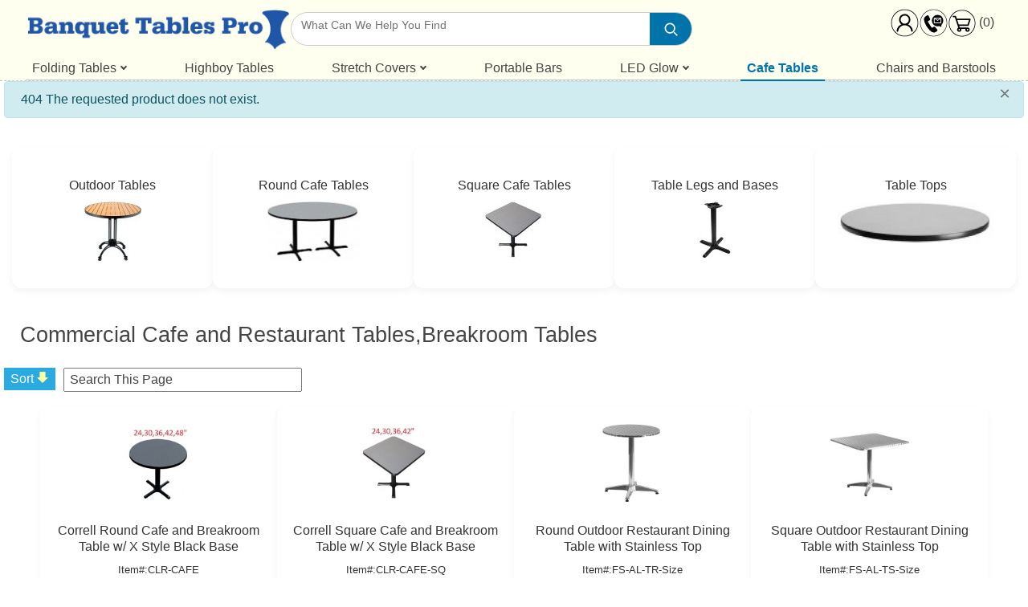

--- FILE ---
content_type: text/html; charset=utf-8
request_url: https://www.banquettablespro.com/cafe-restaurant-tables/fls-24-cafe-29h-bl-p
body_size: 9170
content:
<!DOCTYPE html>
<html lang="en-gb" dir="ltr">
<head>
<!-- Google tag (gtag.js) -->
<meta charset="utf-8">
<meta name="keywords" content="Commercial Cafe &amp;#38; Restaurant Tables,Breakroom Tables">
<meta name="title" content="Commercial Cafe and Restaurant Tables,Breakroom Tables">
<meta name="viewport" content="width=device-width, initial-scale=1">
<meta name="description" content="Cafe and Restaurant style tables. Great selection of sizes and colors to choose from. Most items are available in standard table height, and 42 inch bar height.">
<meta name="generator" content="Banquet Tables Pro">
<title>Commercial Cafe and Restaurant Tables,Breakroom Tables</title>
<link href="https://www.banquettablespro.com/cafe-restaurant-tables" rel="canonical">
<link href="/media/templates/site/six/images/favicon.ico" rel="icon" type="image/x-icon">
<link href="/favicon.ico" rel="icon" type="image/vnd.microsoft.icon">
<link rel="stylesheet" href="/media/com_jchoptimize/cache/css/d2d909650a47853b1a6dfa91fc5b7fd239b3213041295d7a68ed89858c5908ee.css">
<link rel="stylesheet" href="/media/com_jchoptimize/cache/css/d2d909650a47853b1a6dfa91fc5b7fd222f42da4a0a632cfd4aaf68d2029bdca.css">
<link href="/media/templates/site/six/css/menu.css?bfc518" rel="stylesheet">
<link rel="stylesheet" href="/media/com_jchoptimize/cache/css/d2d909650a47853b1a6dfa91fc5b7fd2cd7a643345495334d238a41136a8f295.css">
<link rel="stylesheet" href="/media/com_jchoptimize/cache/css/d2d909650a47853b1a6dfa91fc5b7fd25713fa2d8d2aa4fce6444492ec2e6eea.css">
<script type="application/json" class="joomla-script-options new">{"joomla.jtext":{"ERROR":"Error","MESSAGE":"Message","NOTICE":"Notice","WARNING":"Warning","JCLOSE":"Close","JOK":"OK","JOPEN":"Open"},"joomla.messages":[{"info":["404 The requested product does not exist."]}],"system.paths":{"root":"","rootFull":"https:\/\/www.banquettablespro.com\/","base":"","baseFull":"https:\/\/www.banquettablespro.com\/"},"csrf.token":"025975992be68b817d847871d4dc2e6f"}</script>
<!-- VPCT Global site tag (gtag.js) - Google Adwords -->
<!-- VPCT Global site tracking tag - Google Adwords - gtag -->
<!-- VPCT Facebook Global Pixel -->
<meta name="google-site-verification" content="LOwfR6m0qJR7Xun6j0ZqJbL_aZoQmuflV80pS8F0ac8" />
<script data-jch="js0">window.dataLayer=window.dataLayer||[];function gtag(){dataLayer.push(arguments);}
gtag('js',new Date());gtag('config','G-61KLPVXQES');</script>
<script src="/media/com_jchoptimize/cache/js/6d5c7efd0044da02b8086ca5f4c4104c4f9945fbbb5edc0cbb948d51b02b999d.js"></script>
<script src="/components/com_virtuemart/assets/js/dynupdate.js?vmver=f81bd6d3" data-jch="js1"></script>
<script src="/media/com_jchoptimize/cache/js/6d5c7efd0044da02b8086ca5f4c4104cc13bb216bcd5733cd28363f5354ac053.js"></script>
<script data-jch="js2">jQuery(document).ready(function(){jQuery('.advancedSelect').jchosen({"disable_search_threshold":10,"search_contains":true,"allow_single_deselect":true,"placeholder_text_multiple":"Type or select some options","placeholder_text_single":"Select an option","no_results_text":"No results match"});});</script>
<script>if(typeof Virtuemart==="undefined"){var Virtuemart={};}
var vmSiteurl='https://www.banquettablespro.com/';Virtuemart.vmSiteurl=vmSiteurl;var vmLang='&lang=en';Virtuemart.vmLang=vmLang;var vmLangTag='en';Virtuemart.vmLangTag=vmLangTag;var Itemid='&Itemid=124';Virtuemart.addtocart_popup="1";var vmCartError=Virtuemart.vmCartError="There was an error while updating your cart.";var usefancy=true;</script>
<script type="text/javascript">window.dataLayer=window.dataLayer||[];function gtag(){dataLayer.push(arguments);}
gtag('js',new Date());gtag('config','1035565452');</script>
<script type="text/javascript">!function(f,b,e,v,n,t,s)
{if(f.fbq)return;n=f.fbq=function(){n.callMethod?n.callMethod.apply(n,arguments):n.queue.push(arguments)};if(!f._fbq)f._fbq=n;n.push=n;n.loaded=!0;n.version='2.0';n.queue=[];t=b.createElement(e);t.async=!0;t.src=v;s=b.getElementsByTagName(e)[0];s.parentNode.insertBefore(t,s)}(window,document,'script','https://connect.facebook.net/en_US/fbevents.js');fbq('init','1144292957724217');fbq('track','PageView');</script>
<script>(function(jQuery){jQuery(document).ready(function(){jQuery('#mobile-wrapper').removeClass('open');if(jQuery('#menu-button').length===0){jQuery('.pro_2025').prepend('<div id="menu-bar">'+'<div id="menu-button">'+'<div class="hamburger-bars">'+'<div></div><div></div><div></div>'+'</div>'+'</div>'+'<div id="top-icons-wrapper"></div>'+'</div>');}
if(window.innerWidth<=999){const icons=jQuery('#top-icons');if(icons.length&&!icons.parent().is('#top-icons-wrapper')){jQuery('#top-icons-wrapper').append(icons);icons.css({position:'static',display:'flex',gap:'10px',marginLeft:'auto',zIndex:'21'});}}
jQuery('#menu-button').on('click',function(){jQuery('#mobile-wrapper').toggleClass('open');});jQuery(document).on('click','.mobile-toggle',function(){jQuery(this).next('.mobile-submenu').slideToggle();jQuery(this).toggleClass('active');});});})(jQuery);</script>
<script async src="https://www.googletagmanager.com/gtag/js?id=G-61KLPVXQES"></script>
<script src="/media/plg_vpconversiontracking/js/tracker.js?4.3" defer></script>
<script src="/media/system/js/messages.min.js?9a4811" type="module"></script>
<script src="/components/com_virtuemart/assets/js/jquery.noconflict.js" async></script>
<script async src="https://www.googletagmanager.com/gtag/js?id=1035565452"></script>
</head>
<body id="six6_body" class="six6_ux six6_user ">
<div id="six6_pad">
<div id="menu_header_wrap" class="lightcream">
<div class="body_width">
<div id="menu_bottom_row" class="lightcream">
<div id="main-header-left">
<div id="logo">
<a id="logoheader" class="center" href="/" title="Banquet Tables Pro®">
<img class="desktop" src="/images/1979.png" alt="Banquet Tables Pro">
<img class="mobile" src="/images/mobile_logo.png" alt="Banquet Tables Pro">
</a>
</div>
<div id="search_wrap">
<form action="/shop/results,1-100?search=true" method="get" class="vm-search-form">
<div class="vm-search-wrapper">
<label for="mod_virtuemart_search" class="reader">Search: </label>
<input name="keyword"
           id="mod_virtuemart_search"
           maxlength="55"
           placeholder="What Can We Help You Find"
           class="inputbox"
           type="text" />
<button type="submit" class="vm-search-button" title="Search">
<svg viewBox="0 0 24 24" width="20" height="20" fill="none" xmlns="http://www.w3.org/2000/svg">
<circle cx="11" cy="11" r="7" stroke="currentColor" stroke-width="2"/>
<line x1="17" y1="17" x2="22" y2="22" stroke="currentColor" stroke-width="2"/>
</svg>
</button>
</div>
<input type="hidden" name="limitstart" value="0" />
<input type="hidden" name="option" value="com_virtuemart" />
<input type="hidden" name="view" value="category" />
<input type="hidden" name="virtuemart_category_id" value="0" />
<input type="hidden" name="Itemid" value="1620" /></form>
</div>
</div>
<div id="top-icons">
<a class="account_icon" href="/myaccount" title="My Account">
<img alt="My Account" src="/images/account_icon.png">
</a>
<a class="contact_icon" href="/contact" title="Contact Information">
<img alt="Contact Information" src="/images/contact_icon.png">
</a>
<div id="cart_icon">
<a class="cartlink" href="/cart" title="Shopping Cart">
<img alt="My Cart" src="/images/cart_icon.png">
</a>
<div class="vmCartModule floatRight" id="vmCartModule">
<div class="total_products">(0)</div>
<noscript>
MOD_VIRTUEMART_CART_AJAX_CART_PLZ_JAVASCRIPT</noscript>
</div>
</div>
</div>
</div><!-- #menu_bottom_row -->
</div><!-- .body_width -->
<div id="menu_wrap" class="lightcream body_width">
<div id="menu" class="topmenu inline">
<div id="promenu" class="UXUX pro_2025 ">
<ul class="bbottom menu_ul desktop">
<li class="item-184 has-sub module_drop parent top desktop"><a href="/folding-tables" >Folding Tables</a><ul id="module184" class="pro_module desktop noborder" style="min-width:500px"><li class="menu_mod columns_2"><div class="dropdown-flex cols-2"><div class="menu-col"><p class="bold"><a href="/round-banquet-tables">Round</a></p>
<p><a href="/round-banquet-tables/60-round">60 Round</a></p>
<p><a href="/round-banquet-tables/72-round">72 Round</a></p></div><div class="menu-col"><p class="bold"><a href="/folding-tables/rectangular-folding-tables">Rectangular</a></p>
<p><a href="/folding-tables/rectangular-folding-tables/6-foot-tables">6 Foot Long</a></p>
<p><a href="/folding-tables/rectangular-folding-tables/8-foot-tables">8 Foot Long</a></p>
<p><a href="/seminar-training-tables">Training Tables</a></p></div></div><div class="menu_bottom_banner center"><div class="p10">
<p class="center"><a href="/restaurant-table-bases">Replacement Table Legs</a></p>
</div>
<div class="w50">
<p><a href="/folding-tables/specialty-tables">Serpentine / Half Round Tables</a></p>
</div>
<div class="w50">
<div class="center">
<p><a href="/table-and-chair-carts">Table Carts</a></p>
</div>
</div></div></li></ul></li><li class="item-377 top desktop"><a href="/knock-down-highboy-tables" >Highboy Tables</a></li><li class="item-1429 has-sub module_drop parent top desktop"><a href="/linens" >Stretch Covers</a><ul id="module1429" class="pro_module desktop noborder" style="min-width:450px"><li class="menu_mod columns_2"><div class="menu_top_banner center"><p>Stretch-Fitted Table Covers, Skirts &amp; Cushion Covers</p></div><div class="dropdown-flex cols-2"><div class="menu-col"><p><a href="/knock-down-highboy-tables/spandex-covers">Cocktail Covers</a></p>
<p><a href="/linens/lowboy">Lowboy</a></p>
<p><a href="/linens/case-pack">Case Packs</a></p>
<p><a href="/linens/wavy-spandex-skirts">Table Skirts</a></p>
<p><a href="/linens/open-back-table-covers">Open Back Covers</a></p></div><div class="menu-col"><p><a href="/linens/4-foot-table-covers">4 Foot</a></p>
<p><a href="/linens/6-foot-table-covers">6 Foot</a></p>
<p><a href="/linens/8-foot-table-covers">8 Foot</a></p>
<p><a href="/linens/60-round-covers">60 Round</a></p>
<p><a href="/linens/72-round-covers">72 Round</a></p></div></div><div class="menu_bottom_banner center"><p><a href="/linens/chair-and-cushion-covers">Chair &amp; Cushion Covers</a></p></div></li></ul></li><li class="item-2506 top desktop"><a href="/led/led-glow-bars-and-bar-tops" >Portable Bars</a></li><li class="item-2505 has-sub module_drop swing_left parent top desktop"><a href="/led" >LED Glow</a><ul id="module2505" class="pro_module desktop noborder" style="min-width:250px"><li class="menu_mod columns_1"><div class="dropdown-flex cols-1"><div class="menu-col"><p><a href="/led/glow-tables" title="Tables">Glow Tables</a></p>
<p><a href="/led/led-glow-cubes-and-columns" title="Cubes and Columns">Cubes &amp; Columns</a></p>
<p><a href="/led/led-shelves" title="Glow Shelves">Shelves</a></p>
<p><a href="/led/led-glow-signs-and-decor">Marquee Letters</a></p></div></div></li></ul></li><li class="item-1629 active top desktop"><a href="/cafe-restaurant-tables" >Cafe Tables</a></li><li class="item-434 last top desktop"><a href="/chairs" >Chairs and Barstools</a></li> </ul>
</div>
<div id="mobile-wrapper" class="open">
<p class="mobile-toggle">Folding Tables</p><div class="mobile-submenu" style="display:none"><p><a href="/folding-tables">Folding Tables</a></p>
<p><a href="/round-banquet-tables">Round Folding Tables</a></p>
<p style="margin-left: 15px;"><a href="/round-banquet-tables/60-round">60 Inch Round</a></p>
<p style="margin-left: 15px;"><a href="/round-banquet-tables/72-round">72 Inch Round</a></p>
<p><a href="/folding-tables/rectangular-folding-tables">Rectangular Folding Tables</a></p>
<p style="margin-left: 15px;"><a href="/folding-tables/rectangular-folding-tables/6-foot-tables">6 Foot Long Tables</a></p>
<p style="margin-left: 15px;"><a href="/folding-tables/rectangular-folding-tables/8-foot-tables">8 Foot Long Tables</a></p>
<p><a href="/seminar-training-tables">Seminar and Training Tables</a></p>
<p><a href="/restaurant-table-bases">Replacement Table Legs</a></p>
<p><a href="/folding-tables/specialty-tables">Serpentine / Half Round Tables</a></p>
<p><a href="/table-and-chair-carts">Table Carts</a></p></div><p class="mobile-toggle">Highboy Tables</p><div class="mobile-submenu" style="display:none"><p><a href="/knock-down-highboy-tables">Portable Highboy Cocktail Tables</a></p>
<p style="margin-left:15px;"><a href="/kd-replacement-parts">Cocktail Table Replacement Parts</a></p></div><p class="mobile-toggle">Stretch Linens</p><div class="mobile-submenu" style="display:none"><p><a href="/knock-down-highboy-tables/spandex-covers">Cocktail Covers</a></p>
<p><a href="/linens/lowboy">Lowboy Covers</a></p>
<p><a href="/linens/case-pack">Case Packs</a></p>
<p><a href="/linens/wavy-spandex-skirts">Table Skirts</a></p>
<p><a href="/linens/open-back-table-covers">Open Back Covers</a></p>
<p><a href="/linens/6-foot-table-covers">6 Foot Covers</a></p>
<p><a href="/linens/8-foot-table-covers">8 Foot Covers</a></p>
<p><a href="/linens/60-round-covers">60 Round Covers</a></p>
<p><a href="/linens/72-round-covers">72 Round Covers</a></p>
<p><a href="/linens/chair-and-cushion-covers">Chair &amp; Cushion Covers</a></p></div><p class="mobile-toggle">LED - Portable Bars, Tables, Marquee Letters</p><div class="mobile-submenu" style="display:none"><p><a href="/led/glow-tables">Glow Tables</a></p>
<p><a href="/led/led-glow-bars-and-bar-tops">Portable Bars</a></p>
<p><a href="/led/led-shelves">Tiered LED Displays</a></p>
<p><a href="/led/led-glow-cubes-and-columns">Glow Cubes and Columns</a></p>
<p><a href="/led/led-glow-signs-and-decor">Marquee Letters</a></p></div><p class="mobile-toggle">Cafe Tables</p><div class="mobile-submenu" style="display:none"><p><a href="/cafe-restaurant-tables">Cafe Tables</a></p>
<p><a href="/cafe-restaurant-tables/round">Round Cafe Tables</a></p>
<p><a href="/cafe-restaurant-tables/square">Square Cafe Tables</a></p>
<p><a href="/restaurant-table-bases">Table Bases</a></p>
<p><a href="/table-tops">Table Tops</a></p>
<p><a href="/restaurant-patio-tables">Outdoor Tables</a></p>
<p style="margin-left:15px;"><a href="/outdoor-restaurant-furniture/teak-outdoor-patio-tables">Teak Outdoor Tables</a></p></div><p class="mobile-toggle">Seating</p><div class="mobile-submenu" style="display:none"><p><a href="/stacking-banquet-chairs">Stacking Banquet Chairs</a></p>
<p><a href="/folding-chairs">Folding Chairs</a></p>
<p><a href="/restaurant-chairs">Restaurant Chairs</a></p>
<p><a href="/outdoor-seating/restaurant-patio-chairs">Outdoor Patio Chairs</a></p>
<p><a href="/chairs/chair-carts">Chair Carts</a></p>
<p><a href="/restaurant-seating/bar-stools">Bar Stools</a></p></div><a href="/resources"><img src="/images/tools-icon.png" alt="" /></a> </div>
<div class="wrap desktop"></div>
</div>
</div>
</div><!-- #menu_header_wrap -->
<div id="six6_body_wrap" class="six6_wrap boxs">
<div id="center_area" style="background:#fff">
<div id="component_wrap" >
<div id="kaizen_ux_component_wrap_inner">
<div id="system-message-container" aria-live="polite"><noscript><div class="alert alert-info">404 The requested product does not exist.</div></noscript></div>
<div class="browse-view  cat16 per_row4">
<div class="category-view font9">
<div class="category boxs center">
<div class="spacer">
<h2 class="font9">
<a href="/restaurant-patio-tables" title="Outdoor Tables">
                    Outdoor Tables<br />
<img  class="product-image center"  width="71"  height="75"  src="/images/stories/virtuemart/category/resized/fl-res-teak-black-edge-1304_150x150_0x75.jpg"  alt="No image set "  /> </a>
</h2>
</div>
</div>
<div class="category boxs center">
<div class="spacer">
<h2 class="font9">
<a href="/cafe-restaurant-tables/round" title="Round Cafe Tables">
                    Round Cafe Tables<br />
<img  class="product-image center"  width="117"  height="75"  src="/images/stories/virtuemart/category/resized/round-cafe-tables_0x75.jpg"  alt="round-cafe-tables.jpg"  /> </a>
</h2>
</div>
</div>
<div class="category boxs center">
<div class="spacer">
<h2 class="font9">
<a href="/cafe-restaurant-tables/square" title="Square Cafe Tables">
                    Square Cafe Tables<br />
<img  class="product-image center"  width="79"  height="75"  src="/images/stories/virtuemart/category/resized/square-cafe-tables_0x75.jpg"  alt="square-cafe-tables.jpg"  /> </a>
</h2>
</div>
</div>
<div class="category boxs center">
<div class="spacer">
<h2 class="font9">
<a href="/restaurant-table-bases" title="Table Legs and Bases">
                    Table Legs and Bases<br />
<img  class="product-image center"  width="42"  height="75"  src="/images/stories/virtuemart/category/resized/cib7_150x150_0x75.jpg"  alt="No image set "  /> </a>
</h2>
</div>
</div>
<div class="category boxs center">
<div class="spacer">
<h2 class="font9">
<a href="/table-tops" title="Table Tops">
                    Table Tops<br />
<img  class="product-image center"  width="281"  height="75"  src="/images/stories/virtuemart/category/resized/round-grey-nebula-top-only_150x150_0x75.jpg"  alt="No image set "  /> </a>
</h2>
</div>
</div>
</div>
<div class="wrap"></div><h1 class="p20">Commercial Cafe and Restaurant Tables,Breakroom Tables</h1><div class="orderby-displaynumber" style="width:5%;float:left">	<div class="floatleft vm-order-list">	<div class="orderlistcontainer"><div class="title blue center">Sort <img src="/images/down.png" alt="Sort" /></div>	<div class="orderlist"><div><div><a rel="nofollow" title="Sort By Lowest Price" href="/cafe-restaurant-tables/by,product_price">Lowest $</a></div><div class="btop"><a rel="nofollow" title="Sort By Highest Price" href="/cafe-restaurant-tables/by,product_price/dirDesc">Highest $</a></div><div class="btop"><a rel="nofollow" title="Sort By Best Selling" href="/cafe-restaurant-tables/by,product_sales/dirDesc">Popular</a></div></div></div></div></div></div><div id="category_search" class=" width70 left10"><div class="module">
<form action="/cafe-restaurant-tables/results,1-100?search=true" method="get" class="newcream">
<div class="content_search">
<label for="content_product_search" class="reader">Search: </label><input name="keyword" id="content_product_search" maxlength="30" style="font-size:1em;" class="top20 inputbox " type="text" size="30" value="Search This Page"  onblur="if(this.value=='') this.value='Search This Page';" onfocus="if(this.value=='Search This Page') this.value='';" /></div>
<input type="hidden" name="limitstart" value="0" />
<input type="hidden" name="option" value="com_virtuemart" />
<input type="hidden" name="view" value="category" />
<input type="hidden" name="virtuemart_category_id" value="16"/>
</form>
<!-- End Search Box --><script   id="updateChosen-js" type="text/javascript" >if(typeof Virtuemart==="undefined")
var Virtuemart={};Virtuemart.updateChosenDropdownLayout=function(){var vm2string={editImage:'edit image',select_all_text:'Select all',select_some_options_text:'Available for all',width:'100%'};jQuery("select.vm-chzn-select").chosen({enable_select_all:true,select_all_text:vm2string.select_all_text,select_some_options_text:vm2string.select_some_options_text,disable_search_threshold:5,width:vm2string.width});}
jQuery(document).ready(function(){Virtuemart.updateChosenDropdownLayout($);});</script><script defer  id="cvselvarsf5ef4fee3d440c1923a38dbc9d01140a-js" type="text/javascript" >jQuery(document).ready(function($){$('select[data-cvsel="field7525"]').off('change',Virtuemart.cvFind);$('select[data-cvsel="field7525"]').on('change',{variants:[["/cafe-restaurant-tables/clr-cafe-p",""],["/cafe-restaurant-tables/24-inch-round-cafe-table-p","24 Round"],["/cafe-restaurant-tables/30-inch-round-cafe-table-p","30 Round"],["/cafe-restaurant-tables/36-inch-round-cafe-table-p","36 Round"],["/cafe-restaurant-tables/42-inch-round-cafe-tables-p","42 Round"],["/cafe-restaurant-tables/48-inch-round-cafe-table-p","48 Round"]]},Virtuemart.cvFind);});</script><script defer  id="cvselvars4cbcd97b8cf478603970b05fadc62fac-js" type="text/javascript" >jQuery(document).ready(function($){$('select[data-cvsel="field7528"]').off('change',Virtuemart.cvFind);$('select[data-cvsel="field7528"]').on('change',{variants:[["/cafe-restaurant-tables/clr-cafe-1006-p",""],["/cafe-restaurant-tables/square-cafe-table-24-inch-p","24 Square"],["/cafe-restaurant-tables/30-inch-square-cafe-table-p","30 Square"],["/cafe-restaurant-tables/36-inch-square-cafe-table-p","36 Square"],["/cafe-restaurant-tables/42-inch-square-cafe-tables-p","42 Square"]]},Virtuemart.cvFind);});</script><script defer  id="cvselvars3d5318186267b01659e7ba19c81619a4-js" type="text/javascript" >jQuery(document).ready(function($){$('select[data-cvsel="field7514"]').off('change',Virtuemart.cvFind);$('select[data-cvsel="field7514"]').on('change',{variants:[["/cafe-restaurant-tables/fs-al-tr-size-p",""],["/cafe-restaurant-tables/fs-al-tr-23-p","23.5 Diameter"],["/cafe-restaurant-tables/fs-al-tr-27-p","27.5 Diameter"],["/cafe-restaurant-tables/fs-al-tr-31-p","31.5 Diameter"]]},Virtuemart.cvFind);});</script><script defer  id="cvselvarsb98ee6c9ce219d2782ea2651a165b28d-js" type="text/javascript" >jQuery(document).ready(function($){$('select[data-cvsel="field7777"]').off('change',Virtuemart.cvFind);$('select[data-cvsel="field7777"]').on('change',{variants:[["/cafe-restaurant-tables/fs-al-ts-size-p",""],["/cafe-restaurant-tables/fs-al-ts-24-p","24 x 24"],["/cafe-restaurant-tables/fs-al-ts-28-p","28 x 28"],["/cafe-restaurant-tables/fs-al-ts-32-p","32 x 32"]]},Virtuemart.cvFind);});</script><script   id="ready.vmprices-js" type="text/javascript" >jQuery(document).ready(function($){Virtuemart.product($("form.product"));});</script><script   id="updDynamicListeners-js" type="text/javascript" >jQuery(document).ready(function(){if(typeof Virtuemart.containerSelector==='undefined'){Virtuemart.containerSelector='.productdetails-view';}
if(typeof Virtuemart.container==='undefined'){Virtuemart.container=jQuery(Virtuemart.containerSelector);}
if(Virtuemart.container){Virtuemart.updateDynamicUpdateListeners();}});</script><script   id="vm.hover-js" type="text/javascript" >jQuery(document).ready(function(){jQuery('.orderlistcontainer').hover(function(){jQuery(this).find('.orderlist').stop().show()},function(){jQuery(this).find('.orderlist').stop().hide()})});</script></div></div><div class="wrap"></div><div class=" product_list flex layout_ boxs">
<div class="card t50 ">
<a title="Correll Round Cafe and Breakroom Table w/ X Style Black Base" href="/cafe-restaurant-tables/clr-cafe-p">
<div class="cat_image">
<img  class="product-image"  width="136"  height="150"  src="/images/stories/virtuemart/product/resized/clr-cafe_150x150.jpg"  alt="No image set "  /> </div>
<h3 class="pcat">Correll Round Cafe and Breakroom Table w/ X Style Black Base</h3>
<p class="csku font9">Item#:CLR-CAFE</p>
<div class="cat_price">
<p class=" bold">$242.05 - $445.99</p> </div>
<div class="avail"><strong>Ships In:</strong> 5 Business Days</div><div class="wrap"></div>
</a>
</div>
<div class="card t50 ">
<a title="Correll Square Cafe and Breakroom Table w/ X Style Black Base" href="/cafe-restaurant-tables/clr-cafe-1006-p">
<div class="cat_image">
<img  class="product-image"  width="133"  height="150"  src="/images/stories/virtuemart/product/resized/clr-cafe-sq9_150x150.jpg"  alt="clr-cafe-sq9"  /> </div>
<h3 class="pcat">Correll Square Cafe and Breakroom Table w/ X Style Black Base</h3>
<p class="csku font9">Item#:CLR-CAFE-SQ</p>
<div class="cat_price">
<p class=" bold">$242.05 - $418.18</p> </div>
<div class="avail"><strong>Ships In:</strong> 5 Business Days</div><div class="wrap"></div>
</a>
</div>
<div class="card t50 ">
<a title="Round Outdoor Restaurant Dining Table with Stainless Top" href="/cafe-restaurant-tables/fs-al-tr-size-p">
<div class="cat_image">
<img  class="product-image"  width="121"  height="150"  src="/images/stories/virtuemart/product/resized/FS-AL-TR+Size_150x150.jpg"  alt="FS-AL-TR+Size"  /> </div>
<h3 class="pcat">Round Outdoor Restaurant Dining Table with Stainless Top</h3>
<p class="csku font9">Item#:FS-AL-TR-Size</p>
<div class="cat_price">
<p class=" bold">$193.08 - $224.83</p> </div>
<div class="avail"><strong>Ships In:</strong> 2 Business Days</div><div class="wrap"></div><div class="wrap"></div><div class="cat_options"><strong>Size Options: </strong>23.5 Diameter ,27.5 Diameter ,31.5 Diameter </div><div class="wrap"></div>
</a>
</div>
<div class="card t50 ">
<a title="Square Outdoor Restaurant Dining Table with Stainless Top" href="/cafe-restaurant-tables/fs-al-ts-size-p">
<div class="cat_image">
<img  class="product-image"  width="150"  height="150"  src="/images/stories/virtuemart/product/resized/ts32-269_150x150.jpg"  alt="ts32-269"  /> </div>
<h3 class="pcat">Square Outdoor Restaurant Dining Table with Stainless Top</h3>
<p class="csku font9">Item#:FS-AL-TS-Size</p>
<div class="cat_price">
<p class=" bold">$193.08 - $224.83</p> </div>
<div class="avail"><strong>Ships In:</strong> 2 Business Days</div><div class="wrap"></div><div class="wrap"></div><div class="cat_options"><strong>Size Options: </strong>24 x 24 ,28 x 28 ,32 x 32 </div><div class="wrap"></div>
</a>
</div>
<div class="card t50 ">
<a title="Square Patina Gray Teak Resin Patio Table w/ Silver Frame by Florida Seating" href="/cafe-restaurant-tables/fl-ta-tp-gray-s-p">
<div class="cat_image">
<img  class="product-image"  width="150"  height="144"  src="/images/stories/virtuemart/product/resized/FL-TA-TP-GRAY-S_150x150.jpg"  alt="Square Patina Gray Teak Resin Patio Table w/ Silver Frame"  /> </div>
<h3 class="pcat">Square Patina Gray Teak Resin Patio Table w/ Silver Frame by Florida Seating</h3>
<p class="csku font9">Item#:FL-TA-TP-GRAY-S</p>
<div class="cat_price">
<div class=" bold">$641.84 - $768.09</div> </div>
<div class="avail"><strong>Ships In:</strong> 3 Business Days</div><div class="wrap"></div><div class="wrap"></div><div class="cat_options"><strong>Size Options: </strong>24x32 Rectangular ,32x32 Square ,36x36 Square </div><div class="wrap"></div>
</a>
</div>
<div class="card t50 ">
<a title="Round Patina Gray Synthetic Teak Outdoor Table by Florida Seating" href="/cafe-restaurant-tables/fl-ta-tp-gray-r-p">
<div class="cat_image">
<img  class="product-image"  width="141"  height="150"  src="/images/stories/virtuemart/product/resized/ta-pt-32rd-gray-gray-al-1805-silver_150x150.jpg"  alt="ta-pt-32rd-gray-gray-al-1805-silver"  /> </div>
<h3 class="pcat">Round Patina Gray Synthetic Teak Outdoor Table by Florida Seating</h3>
<p class="csku font9">Item#:FL-TA-TP-GRAY-R</p>
<div class="cat_price">
<div class=" bold">$699.13 - $768.09</div> </div>
<div class="avail"><strong>Ships In:</strong> 3 Business Days</div><div class="wrap"></div><div class="wrap"></div><div class="cat_options"><strong>Size Options: </strong>32 Diameter ,36 Diameter </div><div class="wrap"></div>
</a>
</div>
<div class="card t50 ">
<a title="Rectangular Laminate Restaurant Table" href="/cafe-restaurant-tables/rectangular-laminate-restaurant-table-p">
<div class="cat_image">
<img  class="product-image"  width="150"  height="119"  src="/images/stories/virtuemart/product/resized/rectangular-mediuam-oak_150x150.jpg"  alt="Medium Oak"  /> </div>
<h3 class="pcat">Rectangular Laminate Restaurant Table</h3>
<p class="csku font9">Item#:CLR-BCTT-Size</p>
<div class="cat_price">
<div class=" bold">$340.93 - $416.12</div> </div>
<div class="avail"><strong>Ships In:</strong> 5 Business Days</div><div class="wrap"></div>
</a>
</div>
<div class="card t50 ">
<a title="Square Teak Resin Patio Table w/ Silver Frame by Florida Seating" href="/cafe-restaurant-tables/square-teak-resin-patio-table-w-silver-frame-p">
<div class="cat_image">
<img  class="product-image"  width="150"  height="116"  src="/images/stories/virtuemart/product/resized/resin-teak-square_150x150.jpg"  alt="Square Outdoor Teak Resin Patio Table w/ Silver Frame"  /> </div>
<h3 class="pcat">Square Teak Resin Patio Table w/ Silver Frame by Florida Seating</h3>
<p class="csku font9">Item#:FL-TA-TP-S-TEAK</p>
<div class="cat_price">
<div class=" bold">$641.84 - $768.09</div> </div>
<div class="avail"><strong>Ships In:</strong> 3 Business Days</div><div class="wrap"></div><div class="wrap"></div><div class="cat_options"><strong>Size Options: </strong>24 x 32 Rectangular ,32 x 32 Square ,36 x 36 Square </div><div class="wrap"></div>
</a>
</div>
<div class="card t50 ">
<a title="60 Inch Round Cafe and Breakroom Table" href="/cafe-restaurant-tables/60-inch-round-cafe-table-p">
<div class="cat_image">
<img  class="product-image"  width="150"  height="96"  src="/images/stories/virtuemart/product/resized/60gray_150x150.jpg"  alt="Gray Granite"  /> </div>
<h3 class="pcat">60 Inch Round Cafe and Breakroom Table</h3>
<p class="csku font9">Item#:CLR-BCT60R</p>
<div class="cat_price">
<div class=" bold">$681.86</div> </div>
<div class="avail"><strong>Ships In:</strong> 5 Business Days</div><div class="wrap"></div>
</a>
</div>
<div class="card t50 ">
<a title="48 Inch Round Resin Teak Outdoor Restaurant Table by Florida Seating" href="/cafe-restaurant-tables/fl-teak-res-48r-p">
<div class="cat_image">
<img  class="product-image"  width="150"  height="118"  src="/images/stories/virtuemart/product/resized/48-round-fx-teak-black_150x150.jpg"  alt="48 Round Resin Teak Table w/ Black Frame"  /> </div>
<h3 class="pcat">48 Inch Round Resin Teak Outdoor Restaurant Table by Florida Seating</h3>
<p class="csku font9">Item#:FL-Teak-RES-48R-Frame</p>
<div class="cat_price">
<div class=" bold">$762.79</div> </div>
<div class="avail"><strong>Ships In:</strong> 3 Business Days</div><div class="wrap"></div>
</a>
</div>
<div class="card t50 ">
<a title="Round Outdoor Synthetic Teak Restaurant Table w/ Black Edge and Base by Florida Seating" href="/cafe-restaurant-tables/fl-teak-res-bl-1304-p">
<div class="cat_image">
<img  class="product-image"  width="143"  height="150"  src="/images/stories/virtuemart/product/resized/fl-res-teak-black-edge-1304_150x150.jpg"  alt="Round Outdoor Synthetic Teak Restaurant Table w/ Black Edge and Base"  /> </div>
<h3 class="pcat">Round Outdoor Synthetic Teak Restaurant Table w/ Black Edge and Base by Florida Seating</h3>
<p class="csku font9">Item#:FL-Teak-RES-BL-1304-Size</p>
<div class="cat_price">
<div class=" bold">$683.22 - $758.54</div> </div>
<div class="avail"><strong>Ships In:</strong> 3 Business Days</div><div class="wrap"></div><div class="wrap"></div><div class="cat_options"><strong>Size Options: </strong>32 Diameter ,36 Diameter </div><div class="wrap"></div>
</a>
</div>
<div class="card t50 ">
<a title="Round Outdoor Teak Resin Patio Table w/ Silver Frame by Florida Seating" href="/cafe-restaurant-tables/round-outdoor-teak-resin-patio-table-p">
<div class="cat_image">
<img  class="product-image"  width="135"  height="150"  src="/images/stories/virtuemart/product/resized/ta-pt-tops-round-teak-silver_150x150.jpg"  alt="ta-pt-tops-round-teak-silver"  /> </div>
<h3 class="pcat">Round Outdoor Teak Resin Patio Table w/ Silver Frame by Florida Seating</h3>
<p class="csku font9">Item#:FL-TA-TP-R-TEAK</p>
<div class="cat_price">
<div class=" bold">$699.13 - $768.09</div> </div>
<div class="avail"><strong>Ships In:</strong> 3 Business Days</div><div class="wrap"></div><div class="wrap"></div><div class="cat_options"><strong>Size Options: </strong>32 Diameter ,36 Diameter </div><div class="wrap"></div>
</a>
</div>
<div class="wrap"></div>
</div>
<div class="catdesc white bluelink">
<h2 class="left20 top20">Commercial Cafe and Restaurant Tables,Breakroom Tables</h2><div class="plr20 bottom10"><p>Shop durable and stylish <strong>commercial café tables, restaurant tables, and breakroom tables</strong> built for high-traffic environments. Whether you're furnishing a coffee shop, employee lounge, or full-service restaurant, our tables are designed for daily use and easy maintenance. Choose from a variety of sizes, finishes, and base styles to match your space and brand.</p>
<p>Options include indoor and outdoor table designs, round or square tops, and lightweight portable models. Ideal for dining areas, breakrooms, food courts, cafeterias, and casual seating zones.</p>
<h2>For Restaurants: Round Tables vs. Square Tables</h2>
<p>So you are trying to decide between round and square tables. There are some things to consider. The space you have is one of the most important factors you should take into account. You can always place rectangular tables against the wall and not lose a seat—you cannot do this with round tables.</p>
<p>Square tables can be combined to make a larger table, but round tables cannot. Generally, rectangular tables max out at 30" x 60", which seats four people. Round tables go up to 60" in diameter and can seat up to eight. Many restaurants use a combination of both. This approach allows you to place larger round tables in corners while utilizing square tables for their space-saving layout flexibility.</p></div><div class="wrap"></div></div>
<div class="wrap top20 bottom20"></div>
</div>
<div class="wrap"></div>
</div>
</div>
<div class="wrap"></div>
</div>
</div>
<div class="body_width bottom_products">
<div class="wrap"></div>
</div>
<div id="bottom_wrap" class="body_width boxs ul">
<div id ="payments_inline" class="bottom10">
<div class="w33 t100">
<div>
<div class="center"><a href="/purchase-ordersfax-orders" title="Payment Methods Accepted"><img src="/images/credit-cards-inline.png" alt="Payment Methods" /></a></div>
</div>
</div>	<div class="w33 t100">
<div class="top10">
<p class="width50 center">866-677-4227</p>
<p class="width50">M-F 8am-5pm EST</p>
</div>
</div>	<div class="w33 t100">
<p><a href="/resources"><img src="/images/tools-icon.png" alt="Table Setup Tools" /></a></p>
</div>
<div class="wrap"></div>
</div>
<div id="bottom_row" class="oldcolor">
<div class="w33 t100">
<ul class="mod-menu mod-list nav ">
<li class="nav-item item-1962 divider"><span class="mod-menu__separator separator ">My Account</span>
</li><li class="nav-item item-1239"><a href="/myaccount?layout=edit" >My Account</a></li><li class="nav-item item-1240 divider"><span class="mod-menu__separator separator ">Ordering Information</span>
</li><li class="nav-item item-332"><a href="/returns" >Returns</a></li><li class="nav-item item-504"><a href="/purchase-ordersfax-orders#tax" >Sales Tax</a></li><li class="nav-item item-503"><a href="/shipping-policy" >Shipping Policy</a></li><li class="nav-item item-145"><a href="/purchase-ordersfax-orders" >Purchase Orders ,Fax &amp; Mail Orders</a></li></ul>
</div>	<div class="w33 t100">
<div class="width50 m100">
<ul class="ul">
<li class="separator">Contact Us</li>
<li>Banquet Tables Pro ®</li>
<li>9267 Lazy Ln</li>
<li>Tampa, FL 33614</li>
<li>PH: 866.677.4227</li>
</ul>
</div>
<div class="width50 m100">
<ul>
<li><a href="/contact">Contact Us</a></li>
<li><a href="/about-us">About Us</a></li>
</ul>
<p><a href="https://www.facebook.com/BanquetTablesPro/" target="_blank" rel="noopener"><img src="/images/facebook.png" alt="facebook" /></a></p>
<p><a href="https://www.instagram.com/banquettablesprotampa/" target="_blank" rel="noopener"><img src="/images/instagram.png" alt="instagram" /></a></p>
</div>
</div>	<div class="w33 t100">
<p class="separator">Safe and Secure Shopping</p>
<p><a href="/secure-and-safe-shopping" target="_blank"><img src="/images/seals.png" alt="seals" /></a></p>
</div>
<div class="wrap"></div>
<div class="wrap"></div>
<div  class="width100 center font8" >
<div class="wrap">&nbsp;</div>
<div class="center" style="max-width: 500px; margin-left: auto; margin-right: auto;">
<div class="width20 plr10"><a href="/privacy-policy">Privacy Policy</a></div>
<div class="width20 plr10"><a href="/terms-of-use-agreement">Terms of Use</a></div>
<div class="width20 plr10"><a href="/prop-65" target="_blank">PROP 65</a></div>
<div class="width20 plr10"><a href="/accessibility" target="_blank">Accessibility</a></div>
<div class="wrap">&nbsp;</div>
</div>
<div class="wrap">&nbsp;</div>
</div>
<div class="wrap"></div>
</div>
<div id="fcopy" class="lightgrey">
<div id="fcopy_inner" class="center">
<div class="center">
Copyright &copy; 2009-2025  Banquet Tables Pro ®
</div>
<div class="center">
Please contact us if you have any problems, or website feedback. 
</div>
<div class="wrap"></div>
</div>
</div>
</div>
</div>
<!-- VPCT Facebook Pixel Code (noscript) -->
<noscript>
<iframe src="https://www.facebook.com/tr?id=1144292957724217&ev=PageView&noscript=1" height="1" width="1" style="display:none;visibility:hidden"></iframe>
</noscript>
</body>
</html>